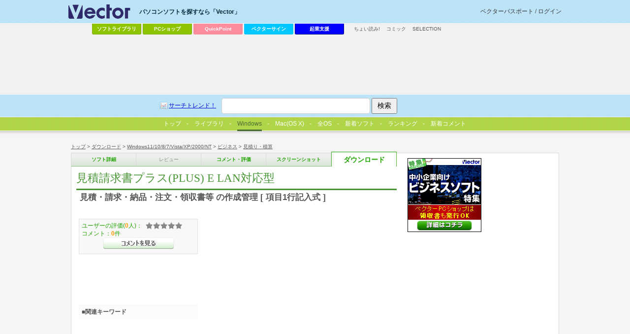

--- FILE ---
content_type: text/html; charset=utf-8
request_url: https://www.google.com/recaptcha/api2/aframe
body_size: 186
content:
<!DOCTYPE HTML><html><head><meta http-equiv="content-type" content="text/html; charset=UTF-8"></head><body><script nonce="IGQ8My6DIqiYQDSwHaHpIA">/** Anti-fraud and anti-abuse applications only. See google.com/recaptcha */ try{var clients={'sodar':'https://pagead2.googlesyndication.com/pagead/sodar?'};window.addEventListener("message",function(a){try{if(a.source===window.parent){var b=JSON.parse(a.data);var c=clients[b['id']];if(c){var d=document.createElement('img');d.src=c+b['params']+'&rc='+(localStorage.getItem("rc::a")?sessionStorage.getItem("rc::b"):"");window.document.body.appendChild(d);sessionStorage.setItem("rc::e",parseInt(sessionStorage.getItem("rc::e")||0)+1);localStorage.setItem("rc::h",'1767515978580');}}}catch(b){}});window.parent.postMessage("_grecaptcha_ready", "*");}catch(b){}</script></body></html>

--- FILE ---
content_type: text/css
request_url: https://www.vector.co.jp/include/css/lib_tab.css
body_size: 800
content:
@charset 'utf-8';

#lib_tab * {
	font-family: "繝偵Λ繧ｮ繝手ｧ偵ざ Pro W3","Hiragino Kaku Gothic Pro W3",繝｡繧､繝ｪ繧ｪ,Meiryo,"�ｭ�ｳ �ｰ繧ｴ繧ｷ繝�け",sans-serif;}

#lib_tab {
	position:absolute;
	top:240px;
	left:0;
	width:1000px;
	text-align:center;}

#lib_tab ul {
	margin:0;
	padding:0;
	cursor:default;}

#lib_tab li a,
#lib_tab li {
	color:#fff;
	display:inline-block;
	/display:inline;
	height:23px;
	line-height:23px;}

#lib_tab li {}

#lib_tab li a:hover {
	color:#476c31;}

#lib_tab li#current a {
	border-bottom:3px solid #476c31;
	color:#476c31;}

#lib_tab li:after {
	content:' - ';}

#lib_tab li:nth-last-child(1):after {
	content:'';}

#lib_tab li a {
	margin:0 8px;
	text-decoration:none;
	font-size:12px;}

#lib_tab img {
	display:none;}
